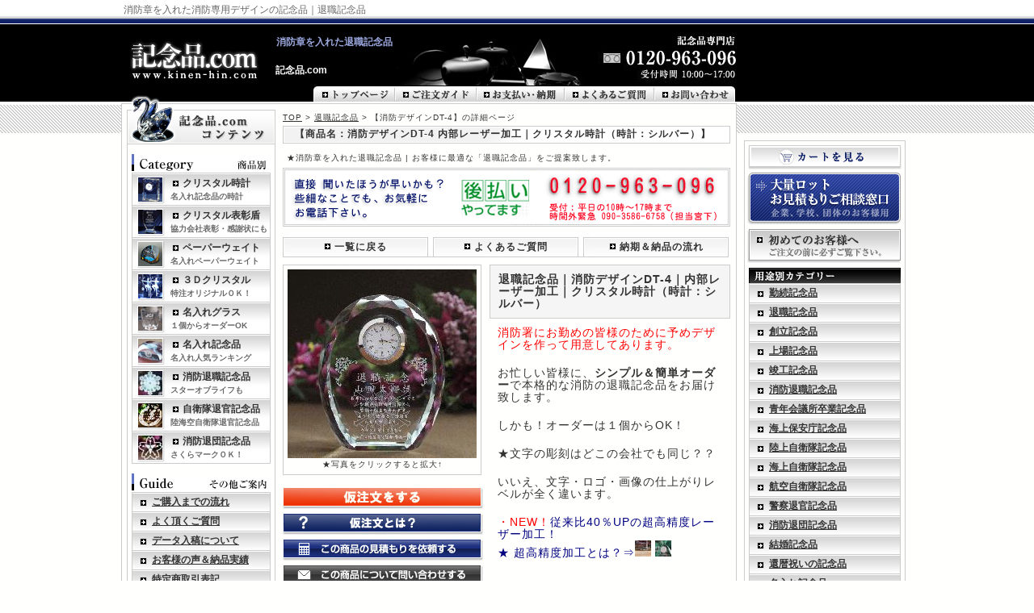

--- FILE ---
content_type: text/html
request_url: https://www.kinen-hin.com/retirement/firedepartment.html
body_size: 7980
content:
<?xml version="1.0" encoding="utf-8"?>
<!DOCTYPE html PUBLIC "-//W3C//DTD XHTML 1.0 Transitional//EN" "http://www.w3.org/TR/xhtml1/DTD/xhtml1-transitional.dtd">
<html xmlns="http://www.w3.org/1999/xhtml" lang="ja" xml:lang="ja">
<head>
<meta http-equiv="Content-Type" content="text/html; charset=UTF-8" />
<title>消防章を入れた消防専用デザインの記念品｜消防デザインDT-4｜退職記念品内部レーザー加工｜クリスタル時計（時計：シルバー）</title>
<meta name="description" content="記念品.comの退職記念品内部レーザー加工｜クリスタル時計（時計：シルバー）：消防デザインDT-4｜消防章を入れた退職記念品・・・消防章を入れた消防専用デザインの記念品｜Ａタイプ ｜税込10980円｜（サイズ・仕様）：約H100 x W85 x  D30mm（★単品（１個）から小数の価格）（ご注文＝1個から）｜ガラス製｜用途：記念品、観賞用品｜消防の退職・退官・在職記念品専用デザインにて作成致します。｜消防デザインDT-4 の商品ページ｜記念品.comは「退職記念品」のオンラインショップです。｜更新：2025年11月25日 " />
<meta http-equiv="Content-Style-Type" content="text/css" />
<meta http-equiv="Content-Script-Type" content="text/javascript" />
<link rel='stylesheet' type='text/css' href='../css/import.css' />
<link rel="alternate" media="handheld" href="https://www.kinen-hin.com/sp/firedepartment621.html" />
<script type="text/javascript" src="../highslide/highslide.js"></script>
<script type="text/javascript">
	hs.graphicsDir = '../highslide/graphics/';
	hs.wrapperClassName = 'wide-border';
</script>
<script type="text/javascript" src="../js/entry.js"></script>
<link rel="start" href="https://www.kinen-hin.com/" />
<script type="text/javascript" src="../faq/js/smoothscroll.js" charset= "UTF-8"></script>
<script type="text/javascript" src="../piwik.js"></script>


<script type="text/javascript">
if ((navigator.userAgent.indexOf('iPhone') > 0 && navigator.userAgent.indexOf('iPad') == -1) || navigator.userAgent.indexOf('iPod') > 0 || navigator.userAgent.indexOf('Android') > 0 && navigator.userAgent.indexOf('Mobile') > 0) {
	location.href = 'https://www.kinen-hin.com/sp/firedepartment621.html';
}
</script>


</head>
<body id="goods_detail">
<!-- container start ============================== -->
<div itemscope itemtype="http://schema.org/Product" id="container">
	<!-- header start ============================== -->
	<div id="header">
	  <h1><span itemprop="description">消防章を入れた消防専用デザインの記念品｜退職記念品</span></h1>
	  <p class="capp">消防章を入れた退職記念品</p>
	  <p class="cap2"><a href="https://www.kinen-hin.com/" name="top" id="top">記念品.com</a></p>
	  <a href="https://www.kinen-hin.com/" class="logo"><img src="https://www.kinen-hin.com/images/common/logo.gif" alt="記念品ドットコム" width="162" height="50" /></a>
	  <img src="https://www.kinen-hin.com/images/common/sub_navi.gif" alt="ナビ" width="522" height="19"  usemap="#Map" class="sub_navi" />
	</div>
	<!-- header end ============================== -->
	<!-- content start ============================== -->
	<div id="content">
	<!-- main start ============================== -->
	<div id="main">
<p class="pankuzu"><a href="https://www.kinen-hin.com/">TOP</a> &gt; <a href="https://www.kinen-hin.com/retirement/">退職記念品</a> &gt; 【消防デザインDT-4】の詳細ページ</p>
	<h2 class="md2">【商品名：消防デザインDT-4 内部レーザー加工｜クリスタル時計（時計：シルバー）】</h2>
	<p class="cap1">★消防章を入れた退職記念品&nbsp;|&nbsp;お客様に最適な「退職記念品」をご提案致します。</p>

<div class="title_img"><img src="https://www.kinen-hin.com/images/common/topimg-0120-963-096-2.gif" width="554" height="73" alt="消防デザインDT-4" /></div>

	
	<div id="sub_navi_h">
	<div id="sub_navi">
	<ul>
	<li><a href="https://www.kinen-hin.com/retirement/"  class="sub_btn" ><img src="https://www.kinen-hin.com/images/common/flag.gif" alt="一覧に戻る" width="9" height="9" /> 一覧に戻る</a></li>
	<li><a href="https://www.kinen-hin.com/faq/retirement/" class="sub_btn"  target="_blank"><img src="https://www.kinen-hin.com/images/common/flag.gif" alt="よくあるご質問" width="9" height="9" /> よくあるご質問</a></li>
	<li><a href="https://www.kinen-hin.com/faq/watch/nouki-mini.html" class="sub_btn_right"  target="_blank"><img src="https://www.kinen-hin.com/images/common/flag.gif" alt="ご購入までの流れ" width="9" height="9" /> 納期＆納品の流れ</a></li>
	</ul>
	</div>
	</div>
    	
		<!-- inner start ============================== -->
		<div id="inner">
		<div class="goods_left">	
			<div class="pic">

<a href="https://www.kinen-hin.com/images/goods/DT-4-shobo-2022.jpg" target="_blank"  class="highslide" onclick="return hs.expand(this)">
<img itemprop="image" src="https://www.kinen-hin.com/m/img/2022/10/DT-4-shobo-2022-thumb-234xauto-724.jpg" width="234" alt="消防章を入れた退職記念品｜消防の退職・退官・在職記念品専用デザインにて作成致します。｜消防デザインDT-4｜退職記念品｜記念品.com" />
</a>


			<p>★写真をクリックすると拡大↑</p>

			</div>

		
			<div class="mitsumori_goods">
<a href="#form_area"><img src="https://www.kinen-hin.com/images/goods/btn_order.jpg" width="248" height="27" alt="仮注文をする" /></a></div>


<div class="toiawase_goods"><a href="https://www.kinen-hin.com/faq/sonota/order.html" target="_blank"><img src="https://www.kinen-hin.com/images/goods/btn_mitsumori-help.jpg" width="248" height="27" alt="仮注文とは？" /></a></div>

<div class="toiawase_goods"><a href="#form_area"><img src="https://www.kinen-hin.com/images/goods/btn_mitsumori2.jpg" width="248" height="27" alt="見積もりを依頼する" /></a></div>



			<div class="toiawase_goods">	
			<form method="post" style="margin:0px;" action="../toiawase_goods/mail.cgi">			<input name="goods_name" type="hidden" value="退職記念品 消防デザインDT-4" />
			<input name="この商品について問い合わせる" type="image" src="https://www.kinen-hin.com/images/goods/btn_toiawase.jpg" alt="退職記念品消防デザインDT-4" />
			</form>
			</div>
			


		
			<div class="pic2">
		

<a href="https://www.kinen-hin.com/images/goods/Watch-sample-box.jpg" target="_blank"  class="highslide" onclick="return hs.expand(this)">
<img src="https://www.kinen-hin.com/m/img/2014/10/Watch-sample-box-thumb-234xauto-400.jpg" width="234" alt="専用保護箱付きです。｜記念品.com" />
</a>


			<p>専用保護箱付きです。</p>

			</div>
			

		
			<div class="pic2">
		

<a href="https://www.kinen-hin.com/images/goods/dt-4-2d.jpg" target="_blank"  class="highslide" onclick="return hs.expand(this)">
<img src="https://www.kinen-hin.com/m/img/2014/10/dt-4-2d-thumb-234xauto-406.jpg" width="234" alt="ガラスの中に文字・消防章が入ります。｜消防デザインDT-4" />
</a>


			<p>ガラスの中に文字・消防章が入ります。</p>

			</div>
			

		
			<div class="pic2">
		

<a href="https://www.kinen-hin.com/images/goods/gift-bag-tesage.jpg" target="_blank"  class="highslide" onclick="return hs.expand(this)">
<img src="https://www.kinen-hin.com/m/img/2022/08/gift-bag-tesage-thumb-234xauto-690.jpg" width="234" alt="この商品は期間限定で手提げ紙袋プレゼント中です。｜記念品.com" />
</a>


			<p>この商品は期間限定で手提げ紙袋プレゼント中です。</p>

			</div>
			

		

		</div>
		


		<div class="detail">
		<p class="goods_name">退職記念品｜消防デザインDT-4｜内部レーザー加工｜クリスタル時計（時計：シルバー）</p>
		<div id="cap"><p><big><font color="red">消防署にお勤めの皆様のために予めデザインを作って用意してあります。</font></p>

<p>お忙しい皆様に、<strong>シンプル＆簡単オーダー</strong>で本格的な消防の退職記念品をお届け致します。</p>

<p>しかも！オーダーは１個からOK！</p>

<p>★文字の彫刻はどこの会社でも同じ？？</p>

<p>いいえ、文字・ロゴ・画像の仕上がりレベルが全く違います。</p>

<p><font color="red">・NEW！</font><font color="navy">従来比40％UPの超高精度レーザー加工！</b><br />
★ 超高精度加工とは？⇒</font></b><a href="https://www.kinen-hin.com/images/goods/mini-txt-2021-7.jpg" target="_blank"  class="highslide" onclick="return hs.expand(this)"><img alt="レーザー加工精度.jpg" src="https://www.kinen-hin.com/m/img/2014/11/mini-txt2-thumb-20x20-424.jpg" width="20" height="20"  /></a> <a href="https://www.kinen-hin.com/images/goods/dp-5-up2.jpg" target="_blank"  class="highslide" onclick="return hs.expand(this)"><img alt="レーザー加工精度.jpg" src="https://www.kinen-hin.com/m/img/2011/11/dp-5-up2-thumb-20x20-288.jpg" width="20" height="20"  /></a></p>

<p><br />
このページからオーダーを頂くだけで、消防章を入れた消防の退職・退官・在職記念品専用デザインにて作成致します。</p>

<p>★マークをスター・オブ・ライフに変更も可能！</p>

<p><strong><font color="navy">・超高精度なレーザー加工で文字やデザインをガラス内部 に加工いたしますので表面はつるつるでガラスの中に文字が浮かんでいる感じになります。</font></strong></p>

<p><strong>もちろん！メッセージは思う存分！自由に変更できます。</strong></p>

<p><a href="https://www.kinen-hin.com/faq/retirement/taishoku-reibun.html" target="_blank"><font color="red">★退職記念の文例は⇒こちらです。</font></a></p>

<p>表示価格は、文字＋消防章の加工代＋商品本体込の価格ですのでご安心下さいませ。</p>

<p>なお、消防章は弊社にて準備しておりますので、お客様にてご用意頂く必要はございません。</p>

<p>退職者様のお名前と贈る言葉と年月日などをお知らせ頂くだけで作成が可能ですので忙しい業務のお客様には最適です。</p>

<p>信頼の日本製Quartz使用　包装 ： 専用保護箱つきです。</p>

<p>★箱サイズ<br />
Ｗ120×Ｈ135×Ｄ（厚み）45mm（相当に誤差がございます。）</big></p></div>




		</div>

		




	<!-- type_all start ============================== -->
		<div class="type_all robots-nocontent">
		<a name="form_area"></a>
		<!-- type A start ============================== -->
		
		<div class="type">
			<form method="post" action="https://www.kinen-hin.com/cms_cart/index.php/cart/in">

			<table cellpadding="0" cellspacing="0" summary="消防デザインDT-4"><tr>
			<td class="col1">
				<span class="txtM_b_orange">Aタイプ：</span><span class="txtM_b">
				約H100 x W85 x  D30mm
				<br />
				★単品（１個）から小数の価格
				<br />
				（ご注文＝1個から）
				</span>
				<input type="hidden" name="c1x" value="約H100 x W85 x  D30mm ★単品（１個）から小数の価格" />
			</td>

			<td class="col2">
				<span class="txtM_b_orange">
				10980円(税込) 
				</span>		
			</td>

			<td class="col3">

				<input name="title" type="hidden" value="退職記念品｜消防デザインDT-4｜内部レーザー加工｜クリスタル時計（時計：シルバー）" />
				<input type="hidden" name="unit" value="10980">

				<a href="javascript:Toggle('A')" class="btn_mitsumori">仮注文 or 見積依頼</a>

			</td>
			</tr></table>


			<!-- A start ============================== -->
			<div id="A" style="display:none;">

				<!-- formBox start ============================== -->
				<div class="formBox">
					<div class="naiyo">
						<p>彫刻内容を入力してください</p>
<a href="https://www.kinen-hin.com/faq/commendation/long-service-awards.html" target="_blank">⇒永年勤続の例文</a>
						<table>
						<tr>
						<th>１行目<span class="txtM"></span></th>
						<td><input type="text" name="c2x" size="50" value="" class="fm_txt" /></td>
						</tr>

						<tr>
						<th>２行目<span class="txtM"></span></th>
						<td>
						<input type="text" name="c3x" size="50" value="" class="fm_txt" />
						</td>
						</tr>

						<tr>
						<th>３行目</th>
						<td><input type="text" name="c4x" size="50" value="" class="fm_txt" /></td>
						</tr>

						<tr>
						<th>４行目</th>
						<td><input type="text" name="c5x" size="50" value="" class="fm_txt" /></td>
						</tr>

						<tr>
						<th>５行目</th>
						<td><input type="text" name="c6x" size="50" value="" class="fm_txt" /></td>
						</tr>
						<tr>
						<th>６行目</th>
						<td><input type="text" name="c7x" size="50" value="" class="fm_txt" /></td>
						</tr>
						<tr>
						<th>７行目</th>
						<td><input type="text" name="c8x" size="50" value="" class="fm_txt" /></td>
						</tr>

						<tr>
						<th>お名前の敬称<a href="https://www.kinen-hin.com/faq/retirement/faq-keishou.html" target="_blank">？</a></th>
						<td>
						<select name="c9x" class="fm_txt3">
						<option value="お名前の敬称なし">敬称なし</option> 
						<option value="お名前の敬称＝『殿』">殿</option>
						<option value="お名前の敬称＝『様』">様</option>
						<option value="お名前の敬称＝『先生』">先生</option>
						<option value="お名前の敬称＝『その他』">その他</option>
						</select></td>
						</tr>


						<tr>
						<th>備考</th>
						<td><textarea name="c10x" cols="45" rows="3" class="fm_textarea"></textarea></td>
						</tr>
						</table>
						
<a href="https://www.kinen-hin.com/faq/retirement/taishoku-reibun.html" target="_blank">⇒退職記念の例文</a><br />
※ロゴマークなど図形や写真を配置する場合には指定の行に「写真またはロゴ」とご記入下さいませ。<br />
						（対応可能な商品の場合限定です。）<br />
						長文で上記の枠に収まらない場合にはカート画面（次のステップ）でワードデーター等をを添付して下さい。
<br />						※ロゴや写真のデーターは、カート画面（次のステップ）でファイルを添付してください。<br />	

						
					</div>

					<div class="suryo">
						<p>数量をご指定下さい</p>

						<table>
						<tr>
						<th>単価：</th>
						<td><span class="txt_price">
						10980
						</span><span class="txtM_b_orange">円（税込）</span></td>
						</tr>

						<tr>
						<th>数量：</th>
						<td><input type="text" name="amount" size="50" value="1" class="fm_txt2" /> 個 （最小単位＝1個から）
						</td>
						</tr>

						</table>
					</div>
				</div>
				<!-- formBox end ============================== -->

				<div class="btn_area">
					<input type="image" src="https://www.kinen-hin.com/images/goods/btn_cart.jpg" alt="消防デザインDT-4" />
				</div>

			</div>
			<!-- A end ============================== -->

		</form>
		</div>		
			
		<!-- type A end ============================== -->

		<!-- type B start ============================== -->
		
		<!-- type B end ============================== -->


		<!-- type C start ============================== -->

		

		<!-- type C end ============================== -->

		</div>
		<!-- type_all end ============================== -->
    
    
    
    
    </MTIfCategory>

	
		<div class="btn"><a href="https://www.kinen-hin.com/retirement/" class="btn_back">退職記念品一覧に戻る</a></div>

<div class="title_img"><img src="https://www.kinen-hin.com/images/common/topimg-090-3586-6758.gif" width="554" height="73" alt="消防デザインDT-4｜退職記念品" /></div>


		</div>

		<!-- inner end ============================== -->

	<!-- use start ============================== -->
	<div id="use" class="robots-nocontent">
		<p class="md2"><span itemprop="name">退職記念品（消防デザインDT-4）</span>コーナーご利用に関するご案内</p>
		<img src="https://www.kinen-hin.com/images/common/use.gif" alt="ご利用に関するご案内" width="554" height="401" usemap="#Map2" />
		<map name="Map2" id="Map2">
		<area shape="rect" coords="451,60,548,105" href="https://www.kinen-hin.com/guide.html#henpin" alt="返品・交換について" />
		<area shape="rect" coords="169,340,266,388" href="https://www.kinen-hin.com/privacypolicy.html" alt="個人情報の取り扱いについて" />
		<area shape="rect" coords="169,180,266,238" href="https://www.kinen-hin.com/guide.html#shiharai" alt="お支払い方法について" />
		<area shape="rect" coords="169,60,266,105" href="https://www.kinen-hin.com/guide.html#soryo" alt="送料について" />
		<area shape="rect" coords="290,261,525,287" href="&#109;ailt&#111;&#58;in&#102;&#111;&#64;k&#105;&#110;&#101;n-hi&#110;&#46;c&#111;&#109;" alt="お問い合わせメール" />
		</map>
	</div>
	<!-- use end ============================== -->

	</div>
	<!-- main end ============================== -->

	<!-- navi start ============================== -->
	<div id="navi" class="robots-nocontent">
	<h3 class="navi_md">退職記念品コーナーのコンテンツ</h3>
	<div class="box">
	<p class="md_category">商品別</p>
	<ul>

	<li>
	<a href="https://www.kinen-hin.com/watch/" class="btn_d">
	<img src="https://www.kinen-hin.com/images/common/thumb_watch.jpg" alt="名入れ クリスタル時計" width="30" height="30"  class="cate_pic" />
	<span class="cate_txt1">クリスタル時計</span><br />
	<span class="cate_txt2">名入れ記念品の時計</span>
	<br style="clear:both;" />
	</a>
	</li>

	<li>
	<a href="https://www.kinen-hin.com/tate/" class="btn_d">
	<img src="https://www.kinen-hin.com/images/common/thumb_tate.jpg" alt="協力会社表彰・感謝状にも" width="30" height="30"  class="cate_pic" />
	<span class="cate_txt1">クリスタル表彰盾</span><br />
	<span class="cate_txt2">協力会社表彰・感謝状にも</span>
	<br style="clear:both;" />
	</a>
	</li>

	<li>
	<a href="https://www.kinen-hin.com/stationery/" class="btn_d">
	<img src="https://www.kinen-hin.com/images/common/thumb_stationery.jpg" alt="名入れ ペーパーウェイト" width="30" height="30"  class="cate_pic" />
	<span class="cate_txt1">ペーパーウェイト</span><br />
	<span class="cate_txt2">名入れペーパーウェイト</span>
	<br style="clear:both;" />
	</a>
	</li>

	<li>
	<a href="https://www.kinen-hin.com/3d/" class="btn_d">
	<img src="https://www.kinen-hin.com/images/common/thumb_crystal.jpg" alt="３Ｄクリスタル" width="30" height="30"  class="cate_pic" />
	<span class="cate_txt1">３Ｄクリスタル</span><br />
	<span class="cate_txt2">特注オリジナルＯＫ！</span>
	<br style="clear:both;" />
	</a>
	</li>

	<li>
	<a href="https://www.kinen-hin.com/glass/" class="btn_d">
	<img src="https://www.kinen-hin.com/images/common/thumb_glass.jpg" alt="名入れグラス" width="30" height="30"  class="cate_pic" />
	<span class="cate_txt1">名入れグラス</span><br />
	<span class="cate_txt2">１個からオーダーOK</span>
	<br style="clear:both;" />
	</a>
	</li>

	<li>
	<a href="https://www.kinen-hin.com/name-on-souvenir/" class="btn_d">
	<img src="https://www.kinen-hin.com/images/common/thumb_dw.jpg" alt="記念品 名入れ" width="30" height="30"  class="cate_pic" />
	<span class="cate_txt1">名入れ記念品</span><br />
	<span class="cate_txt2">名入れ人気ランキング</span>
	<br style="clear:both;" />
	</a>
	</li>

	<li>
	<a href="https://www.kinen-hin.com/fire-department/" class="btn_d">
	<img src="https://www.kinen-hin.com/images/common/thumb_shobo.jpg" alt="消防退職記念品" width="30" height="30"  class="cate_pic" />
	<span class="cate_txt1">消防退職記念品</span><br />
	<span class="cate_txt2">スターオブライフも</span>
	<br style="clear:both;" />
	</a>
	</li>


	<li>
	<a href="https://www.kinen-hin.com/self-defense-forces/" class="btn_d">
	<img src="https://www.kinen-hin.com/images/common/thumb_self-defense-forces.jpg" alt="自衛隊退官記念品" width="30" height="30"  class="cate_pic" />
	<span class="cate_txt1">自衛隊退官記念品</span><br />
	<span class="cate_txt2">陸海空自衛隊退官記念品</span>
	<br style="clear:both;" />
	</a>
	</li>



	<li>
	<a href="https://www.kinen-hin.com/fire-brigade/" class="btn_d">
	<img src="https://www.kinen-hin.com/images/common/thumb_shobodan.jpg" alt="消防退団記念品" width="30" height="30"  class="cate_pic" />
	<span class="cate_txt1">消防退団記念品</span><br />
	<span class="cate_txt2">さくらマークＯＫ！</span>
	<br style="clear:both;" />
	</a>
	</li>

	</ul>

	<h3 class="md_guide">その他記念品関連のご案内</h3>	
	<ul>
	<li><a href="https://www.kinen-hin.com/faq/watch/nouki-mini.html"  target="_blank" class="btn_s">ご購入までの流れ</a></li>
	<li><a href="https://www.kinen-hin.com/faq/faq/"  target="_blank" class="btn_s">よく頂くご質問</a></li>
	<li><a href="https://www.kinen-hin.com/submit-data.html"  class="btn_s">データ入稿について</a></li>
	<li><a href="https://www.kinen-hin.com/customer/"  class="btn_s">お客様の声＆納品実績</a></li>
	<li><a href="https://www.kinen-hin.com/law.html"  class="btn_s">特定商取引表記</a></li>
	<li><a href="https://www.kinen-hin.com/privacypolicy.html"  class="btn_s">プライバシーポリシー</a></li>
	<li><a href="https://www.kinen-hin.com/sitemap.html" class="btn_s">サイトマップ</a></li>
	<li><a href="https://www.kinen-hin.com/toiawase/"  class="btn_s">お問い合わせ</a></li>
	<li><a href="https://www.kinen-hin.com/about.html"  class="btn_s">ごあいさつ</a></li>
	<li><a href="https://www.kinen-hin.com/sp/" class="btn_s">スマホサイト</a></li>
	<li><a href="https://www.kinen-hin.com/catalog/kinen-hin.com-catalog2014.pdf" rel="nofollow" target="_blank" class="btn_s">カタログダウンロード</a></li>

	</ul>
	<img src="https://www.kinen-hin.com/images/common/about.gif" alt="このサイトについて" width="172" height="189"  class="about" />
	</div>
	<!-- box end ============================== -->
	</div>
	<!-- navi end ============================== -->
	<br clear="all" />

	<!-- footer start ============================== -->
	<div id="footer" class="robots-nocontent">
		<a href="#header" class="btn_pagetop" >ページトップへ</a> 
		<ul id="footer_navi">
			<li><a href="https://www.kinen-hin.com/" >HOME</a></li>
			<li><a href="https://www.kinen-hin.com/guide.html" >ご注文ガイド</a></li>
			<li><a href="https://www.kinen-hin.com/law.html" >会社案内</a></li>
			<li><a href="https://www.kinen-hin.com/customer/" >お客様の声＆納品実績</a></li>
			<li><a href="https://www.kinen-hin.com/faq.html" >よく頂くご質問</a></li>
			<li><a href="https://www.kinen-hin.com/toiawase/" >お問い合わせ</a></li>
			<li><a href="https://www.kinen-hin.com/sitemap.html" >サイトマップ</a></li>
		</ul>
		<div class="box">
		<p class="cap3">&copy; 2025 記念品ドットコム</p>
		<img src="https://www.kinen-hin.com/images/common/logo_footer.gif" alt="記念品.comは名入れ専門の記念品ショップです。" width="113" height="27"  />
		</div>
	</div>
	<!-- footer end ============================== -->


	</div>
	<!-- content end ============================== -->

	<!-- cart start ============================== -->
	<div id="cart" class="robots-nocontent">
	<div id="cart_btn">
	<a href="https://www.kinen-hin.com/cms_cart/index.php/cart/"  target="_blank">カートを見る</a>	
	</div>

	<div id="mitsumori">
	<a href="https://www.kinen-hin.com/mitsumori_main/" >大量ロットお見積もりご相談窓口</a>	
	</div>

	<div id="biginner">
	<a href="https://www.kinen-hin.com/guide.html" >初めてのお客様へ</a>	
	</div>

	<div id="youto">
	<h3>用途別の記念品カテゴリー</h3>
	<ul>
	<li><a href="https://www.kinen-hin.com/commendation/">勤続記念品</a></li>
	<li><a href="https://www.kinen-hin.com/retirement/">退職記念品</a></li>
	<li><a href="https://www.kinen-hin.com/kigyo/">創立記念品</a></li>
	<li><a href="https://www.kinen-hin.com/listing/">上場記念品</a></li>
	<li><a href="https://www.kinen-hin.com/completion/">竣工記念品</a></li>
	<li><a href="https://www.kinen-hin.com/fire-department/">消防退職記念品</a></li>
	<li><a href="https://www.kinen-hin.com/graduate/">青年会議所卒業記念品</a></li>
	<li><a href="https://www.kinen-hin.com/japan-coast-guard/">海上保安庁記念品</a></li>
	<li><a href="https://www.kinen-hin.com/ground-self-defense-forces/">陸上自衛隊記念品</a></li>
	<li><a href="https://www.kinen-hin.com/maritime-self-defense-forces/">海上自衛隊記念品</a></li>
	<li><a href="https://www.kinen-hin.com/air-self-defense-forces/">航空自衛隊記念品</a></li>
	<li><a href="https://www.kinen-hin.com/police/">警察退官記念品</a></li>
	<li><a href="https://www.kinen-hin.com/fire-brigade/">消防退団記念品</a></li>
	<li><a href="https://www.kinen-hin.com/wedding-gift/">結婚記念品</a></li>
	<li><a href="https://www.kinen-hin.com/kanreki/">還暦祝いの記念品</a></li>
	<li><a href="https://www.kinen-hin.com/name-on-souvenir/">名入れ記念品</a></li>
	<li><a href="https://www.kinen-hin.com/pet-memorial/">ペットの記念品</a></li>
	<li><a href="https://www.kinen-hin.com/express/">★超特急！コーナー</a></li>
	<li><a href="https://www.kinen-hin.com/name-on-souvenir/">名入れ記念品</a></li>
	<li><a href="https://www.kinen-hin.com/novelty/">ノベルティー商品</a></li>
	<li><a href="https://www.kinen-hin.com/jiin/">仏像・寺院関連</a></li>
	<li><a href="https://www.kinen-hin.com/volume-discount/">大量割引コーナー</a></li>
	<li><a href="https://www.kinen-hin.com/golf/">ゴルフ表彰盾・記念品</a></li>
	</ul>
	</div>

	<div id="banner">
	<div class="mass">
	<a href="https://www.kinen-hin.com/customer/" ><img src="https://www.kinen-hin.com/images/common/bn_jisseki.jpg" width="188" height="46" alt="お客様の声" /></a></div>
	<div class="mass">
	<a href="https://www.kinen-hin.com/media/" ><img src="https://www.kinen-hin.com/images/common/bn_media.jpg" width="188" height="46" alt="TV・メディア掲載" /></a></div>

	</div>
	</div>
	<!-- cart end ============================== -->

</div>
<!-- container end ============================== -->

	<map name="Map" id="Map" class="robots-nocontent">
<area shape="rect" coords="2,2,100,18" href="https://www.kinen-hin.com/" alt="トップページ" />
<area shape="rect" coords="105,2,200,18" href="https://www.kinen-hin.com/guide.html" alt="ご注文ガイド" />
<area shape="rect" coords="205,2,306,18" href="https://www.kinen-hin.com/guide.html#shiharai" alt="お支払い・納期" />
<area shape="rect" coords="309,2,420,18" href="https://www.kinen-hin.com/faq/faq/"  target="_blank" alt="よくあるご質問" />
<area shape="rect" coords="424,2,518,18" href="https://www.kinen-hin.com/toiawase/" alt="お問い合わせ" />
</map>


	<!-- Global site tag (gtag.js) - Google Analytics -->
<script async src="https://www.googletagmanager.com/gtag/js?id=UA-30932863-1"></script>
<script>
  window.dataLayer = window.dataLayer || [];
  function gtag(){dataLayer.push(arguments);}
  gtag('js', new Date());

  gtag('config', 'UA-30932863-1');
</script>

<!-- Matomo -->
<script>
  var _paq = window._paq = window._paq || [];
  /* tracker methods like "setCustomDimension" should be called before "trackPageView" */
  _paq.push(['trackPageView']);
  _paq.push(['enableLinkTracking']);
  (function() {
    var u="//kinen-hin.xsrv.jp/matomo/";
    _paq.push(['setTrackerUrl', u+'matomo.php']);
    _paq.push(['setSiteId', '1']);
    var d=document, g=d.createElement('script'), s=d.getElementsByTagName('script')[0];
    g.async=true; g.src=u+'matomo.js'; s.parentNode.insertBefore(g,s);
  })();
</script>
<!-- End Matomo Code -->

<script type="text/javascript">
<!--
document.write("<img src='https://www.kinen-hin.com/acc/acclog.cgi?");
document.write("referrer="+document.referrer+"&");
document.write("width="+screen.width+"&");
document.write("height="+screen.height+"&");
document.write("color="+screen.colorDepth+"'>");
// -->
</script> 





</body>
</html>

--- FILE ---
content_type: text/css
request_url: https://www.kinen-hin.com/css/common.css
body_size: 1797
content:
#container {
	width:980px;
	margin:0 auto;
	padding:0;
	text-align:left;
	padding-bottom:20px;
}
#form_inner input,textarea {
	font-size:12px;
	padding: 1px;
	border: 1px solid #C0C0C0;
	background-color: #F3F4F3;
	color: #333333;
}

/* #content 
------------------------------------------ */
#content {
	float:left;
	margin-top:2px;
	border:1px #cccccc solid;
	background-color:#fffffe;
	width:760px;
	margin-right:9px;
}

html[xmlns] #content {
	float:left;
	margin-top:2px;
	border:1px #cccccc solid;
	background-color:#fffffe;
	width:760px;
	margin-right:9px;
}
*:first-child+html #content {
	float:left;
	margin-top:2px;
	border:1px #cccccc solid;
	background-color:#fffffe;
	width:760px;
	margin-right:9px;
}
/* #cart 
------------------------------------------ */
#cart {
	float:left;
	margin-top:48px;
	width:198px;
	border:1px #cccccc solid;
	background-color:#fffffe;
}
#cart #cart_btn {
	padding:5px 0 0 4px;
}
#cart #cart_btn a {
	width:191px;
	height:30px;
	display:block;
	background:url(../images/common/btn_cart.jpg) no-repeat;
	text-indent:-10000px;
	text-decoration:none;
}
#cart #cart_btn a:hover {
	width:191px;
	height:30px;
	display:block;
	background:url(../images/common/btn_cart.jpg) no-repeat 0 -30px;
	text-indent:-10000px;
	text-decoration:none;
}
#cart #mitsumori {
	padding:4px 0 0 3px;
}
#cart #mitsumori a {
	width:193px;
	height:64px;
	display:block;
	background:url(../images/common/btn_mitsumori.jpg) no-repeat;
	text-indent:-10000px;
	text-decoration:none;
}
#cart #mitsumori a:hover {
	width:193px;
	height:64px;
	display:block;
	background:url(../images/common/btn_mitsumori.jpg) no-repeat 0 -64px;
	text-indent:-10000px;
	text-decoration:none;
}
#cart #biginner {
	padding:6px 0 0 3px;
}
#cart #biginner a {
	width:193px;
	height:42px;
	display:block;
	background:url(../images/common/btn_biginner.jpg) no-repeat;
	text-indent:-10000px;
	text-decoration:none;
}
#cart #biginner a:hover {
	width:193px;
	height:42px;
	display:block;
	background:url(../images/common/btn_biginner.jpg) no-repeat 0 -42px;
	text-indent:-10000px;
	text-decoration:none;
}
#cart #youto {
	padding:6px 0 0 5px;
}
#cart #youto h3 {
	width:188px;
	height:20px;
	background:url(../images/common/md_youto.jpg) no-repeat;
	text-indent:-10000px;
}
#cart #youto a {
	margin-top:-1px;
	width:188px;
	height:25px;
	display:block;
	background:url(../images/common/navi_btn_right_back.jpg) no-repeat;
	font-size:1.2em;
	font-weight:bold;
	padding-left:25px;
	line-height:25px;
	letter-spacing:0em;
	color:#333333;
}
#cart #youto a:hover {
	width:193px;
	height:25px;
	display:block;
	background:url(../images/common/navi_btn_right_back.jpg) no-repeat 0 -26px;
	font-size:1.2em;
	font-weight:bold;
	padding-left:25px;
	line-height:25px;
	letter-spacing:0em;
	color:#333333;
}
#cart #banner {
	padding:8px 0 0 5px;
}
#cart #banner .mass {
	padding-bottom:8px;
}
/* #main 
------------------------------------------ */
#main {
	float:right;
	width:554px;
	margin:7px 0 0 0;
	padding-right:7px;
}
* html #main {
	float:right;
	width:561px;
	margin:7px 0 0 0;
	padding-right:7px;
}
#main .pankuzu {
	width: 554px;
	height:20px;
	text-align:left;
	line-height:20px;
}
#main .title_img {
	padding-top:5px;


}
#main .leftfloat {
   float: left;
   margin-right: 1em;

}
#main .rightfloat {
   float: right;
   margin-left: 1em;

}



#main h3 {
	clear:both;
	width: 539px;
	height: 21px;
	background:url(../images/common/md1_back.jpg) no-repeat;
	font-size: 1.4em;
	font-weight: bold;
	padding-left:15px;
	line-height:19px;
	margin:10px 0 10px 0;
}





#main .md1 {
	clear:both;
	width: 539px;
	height: 21px;
	background:url(../images/common/md1_back.jpg) no-repeat;
	font-size: 1.3em;
	font-weight: bold;
	padding-left:15px;
	line-height:19px;
	margin:10px 0 10px 0;
}
#main .md5 {
	clear:both;
	width: 539px;
	height: 30px;
	background:url(../images/common/md1_back.jpg) no-repeat;
	font-size: 1.3em;
	font-weight: bold;
	padding-left:20px;
	line-height:25px;
	margin:10px 0 10px 0;
}
#main .md2 {
	width: 539px;
	height: 22px;
	background:url(../images/common/md2_back.jpg) no-repeat;
	font-size: 1.2em;
	font-weight: bold;
	padding-left:15px;
	line-height:21px;
}
#main .md3 {
	border-left:5px #cccccc solid;
	font-size: 1.2em;
	font-weight: bold;
	padding-left:10px;
	height:17px;
	margin-top:10px;
}
#main .cap {
	font-size: 1.3em;
	padding:0px 5px 5px 5px;
	line-height:1.5em;
	letter-spacing:0.1em;
}
#main .cap2 {
	font-size: 1.3em;
	padding:0px 5px 5px 5px;
	line-height:1.5em;
	letter-spacing:0.1em;
}
#main .inner {
	padding:5px;
}
#main #use {
	clear:both;
	padding-top:10px;
}
* html #main .md1 {
	width: 554px;
	height: 21px;
	background:url(../images/common/md1_back.jpg) no-repeat;
	font-size: 1.2em;
	font-weight: bold;
	padding-left:15px;
	line-height:19px;
	margin:10px 0 10px 0;
}
* html #main .md2 {
	width: 554px;
	height: 22px;
	background:url(../images/common/md2_back.jpg) no-repeat;
	font-size: 1.2em;
	font-weight: bold;
	padding-left:15px;
	line-height:21px;
}


a.btn_back {
	width: 118px;
	height: 18px;
	display:block;
	background:url(../images/common/btn_back.jpg) no-repeat;
	text-indent:-10000px;
}
/* #navi 
------------------------------------------ */
#navi {
	width:178px;
	float:left;
	padding-left:6px;
}
#navi .navi_md {
	position:relative;
	top:-11px;
	width:184px;
	height:60px;
	background:url(../images/common/navi_md.gif) no-repeat;
	text-indent:-10000px;
}

#navi .box {
	margin-top:-11px;
	width:177px;
	border:1px #cccccc solid;
	padding-left:5px;
	padding-bottom:15px;
}
/* ie6 
----------------- */
* html #navi .box {
	margin-top:-11px;
	width:184px;
	border:1px #cccccc solid;
	padding-left:5px;
	padding-bottom:15px;
}


#navi .md_situation {
	margin-top:5px;
	margin-bottom:1px;
	width:172px;
	height:23px;
	background:url(../images/common/md_situation.gif) no-repeat;
	text-indent:-10000px;
}
#navi .md_category {
	margin-top:12px;
	margin-bottom:1px;
	width:172px;
	height:23px;
	background:url(../images/common/md_category.gif) no-repeat;
	text-indent:-10000px;
}
#navi .md_guide {
	margin-top:12px;
	margin-bottom:1px;
	width:172px;
	height:23px;
	background:url(../images/common/md_guide.gif) no-repeat;
	text-indent:-10000px;
}
#navi a.btn_s {
	margin-top:-1px;
	width:147px;
	height:25px;
	display:block;
	background:url(../images/common/navi_btn_back.jpg) no-repeat;
	font-size:1.2em;
	font-weight:bold;
	padding-left:25px;
	line-height:25px;
	letter-spacing:0em;
}
#navi a.btn_s:hover {
	margin-top:-1px;
	width:147px;
	height:25px;
	display:block;
	background:url(../images/common/navi_btn_back.jpg) no-repeat 0 -26px;
	font-size:1.2em;
	font-weight:bold;
	padding-left:25px;
	line-height:25px;
	letter-spacing:0em;
}

#navi a.btn_d {
	margin-top:-1px;
	width:172px;
	height:37px;
	display:block;
	background:url(../images/common/navi_btn_cate_back.jpg) no-repeat;
	font-size:1.2em;
	font-weight:bold;
	text-decoration:none;
	padding-top:4px;
}
#navi a.btn_d:hover {
	margin-top:-1px;
	width:172px;
	height:37px;
	display:block;
	background:url(../images/common/navi_btn_cate_back.jpg) no-repeat 0 -41px;
	font-size:1.2em;
	font-weight:bold;
	text-decoration:none;
	padding-top:4px;
}
/* ie6 
----------------- */
* html #navi a.btn_s {
	margin-top:-1px;
	width:172px;
	height:25px;
	display:block;
	background:url(../images/common/navi_btn_back.jpg) no-repeat;
	font-size:1.2em;
	font-weight:bold;
	padding-left:25px;
	line-height:25px;
	letter-spacing:0em;
}
* html #navi a.btn_s:hover {
	margin-top:-1px;
	width:172px;
	height:25px;
	display:block;
	background:url(../images/common/navi_btn_back.jpg) no-repeat 0 -26px;
	font-size:1.2em;
	font-weight:bold;
	padding-left:25px;
	line-height:25px;
	letter-spacing:0em;
}
* html #navi a.btn_d {
	margin-top:-1px;
	width:172px;
	height:41px;
	display:block;
	background:url(../images/common/navi_btn_cate_back.jpg) no-repeat;
	font-size:1.2em;
	font-weight:bold;
	text-decoration:none;
	padding-top:4px;
}
* html #navi a.btn_d:hover {
	margin-top:-1px;
	width:172px;
	height:41px;
	display:block;
	background:url(../images/common/navi_btn_cate_back.jpg) no-repeat 0 -41px;
	font-size:1.2em;
	font-weight:bold;
	text-decoration:none;
	padding-top:4px;
}
#navi img.cate_pic {
	float:left;
	margin:2px 0 0 8px;
}

#navi .cate_txt1 {
	font-size:1em;
	font-weight:bold;
	color:#333333;
	letter-spacing:0px;
	line-height:18px;
	margin:5px 0 0 25px;
}
#navi .cate_txt2 {
	font-size:0.8em;
	font-weight:bold;
	color:#666666;
	margin:-3px 0 0 10px;
	letter-spacing:0px;
}

#navi .about {
	margin-top:10px;
}


/* #header 
------------------------------------------ */
#header {
	height:126px;
	background:url(../images/common/hd_img.jpg) no-repeat 238px 31px;
}
#header h1 {
	position:relative;
	top:5px;
	left:3px;
	font-size:1.2em;
	color:#666666;
	letter-spacing:0em;
	font-weight:normal
}
#header h2 {
	position:relative;
	top:54px;
	margin-left:191px;
	font-size:1.2em;
	color:#ffffff;
	letter-spacing:0em;
}

#header .cap2top {
	position:relative;
	top:54px;
	margin-left:191px;
	font-size:1.2em;
	font-weight: bold;
	color:#ffffff;
	letter-spacing:0em;
}

#header .cap2 {
	position:relative;
	top:50px;
	margin-left:191px;
	font-size:1.2em;
	font-weight: bold;
	color:#ffffff;
	letter-spacing:0em;
}

#header #top a {
	font-size:1.2em;
	color:#ffeeee;
}
#header .cap {
	position:relative;
	top:53px;
	margin-left:192px;
	font-size:1.2em;
	font-weight:bold;
	color:#9BA8DF;
	letter-spacing:0em;
}


#header .captop {
	position:relative;
	top:30px;
	margin-left:192px;
	font-size:1.2em;
	font-weight:bold;
	color:#9BA8DF;
	letter-spacing:0em;
}

#header .capp {
	position:relative;
	top:30px;
	margin-left:192px;
	font-size:1.2em;
	font-weight:bold;
	color:#9BA8DF;
	letter-spacing:0em;
}



#header a.logo img {
	position:relative;
	top:6px;
	left:11px;
}
#header a.logo:hover img {
	position:relative;
	top:6px;
	left:11px;
}
#header a:link {
	color:#ffffff;
	text-decoration:none;
}
#header a:hover {
	color:#ffffff;
	text-decoration:none;
}
#header a:visited {
	color:#ffffff;
	text-decoration:none;
}
#header a:active {
	color:#ffffff;
	text-decoration:none;
}
#header .tel {
	position:relative;
	top:-6px;
	margin-left:413px;
}
/* #navi 
------------------------------------------ */
#navi a {
	color:#333333;
}
/* #sub_navi 
------------------------------------------ */
.sub_navi {
	position:relative;
	top:31px;
	left:72px;
}

/* #footer 
------------------------------------------ */
#footer {
	clear:both;
	width:760px;
	text-align:right;
}
#footer .box {
	background-color:#000000;
	height:56px;
}
#footer h3 {
	font-size:1em;
	color:#fdfdfd;
	color:#ffffff;
}

#footer .cap3 {
	font-size:1em;
	color:#fdfdfd;
	color:#ffffff;
	font-weight: bold;
	position: relative;
	top: 35px;
	left: -10px;
}

#footer img {
	position:relative;
	top:0px;
	left:-628px;
}
#footer a.copyright {
	position:relative;
	top:35px;
	left:-10px;
	text-decoration:none;
	color:#fdfdfd;
}
#footer a.btn_pagetop {
	margin-right:10px;
	font-size:10px;
}
#footer ul {
	border-right:1px #666 solid;
	padding-right:5px;
	margin-top:10px;
	margin-right:10px;
	margin-bottom:5px;
}
#footer #footer_navi li {
	display:inline;
}
#footer #footer_navi a {
	border-left:1px #666 solid;
	padding-left:7px;
	font-size:1.1em;
	color: #333333;
}
 

--- FILE ---
content_type: application/javascript
request_url: https://www.kinen-hin.com/js/entry.js
body_size: 508
content:
function func(img) {
/* 一旦縦横とも"auto"にして実寸を取得。長い方を"110px"に再設定。そして表示。 */
img.style.width = "auto";
img.style.height = "auto";
if (img.width > img.height) {
if (img.width > 100) img.style.width = "234px";
} else {
if (img.height > 100) img.style.height = "234px";
}
img.style.visibility = "visible";
}
function Toggle(id) {
　div = document.getElementById(id);
　switch (div.style.display) {
　　case "none":
　　　div.style.display="block";
　　　break;
　　case "block":
　　　div.style.display="none";
　　　break;
　}
}

